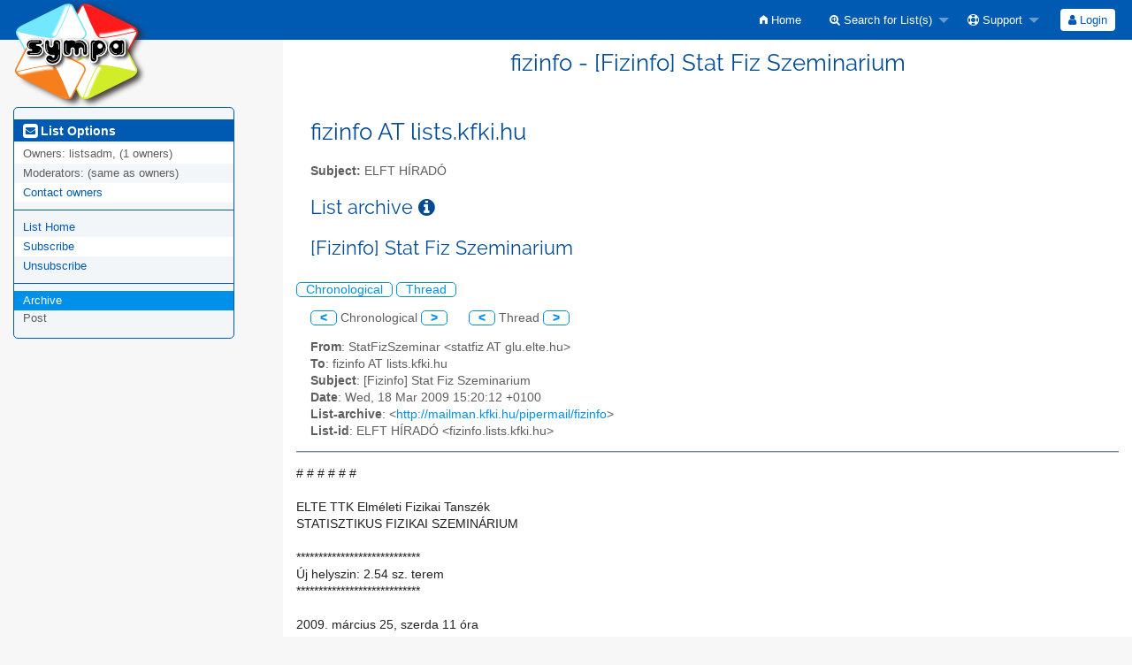

--- FILE ---
content_type: text/html; charset=utf-8
request_url: https://mailman.kfki.hu/sympa/arc/fizinfo/2009-03/msg00052.html
body_size: 15130
content:
<!DOCTYPE html>
<html class="no-js" lang="en-US" xml:lang="en-US">
    <!-- main.tt2 -->
    <head>
        <meta charset="UTF-8" />
        <meta name="generator" content="Sympa 6.2.70" />
        <meta name="viewport"  content="width=device-width, initial-scale=1.0">
        <title> fizinfo - [Fizinfo] Stat Fiz Szeminarium - arc </title>

        <!-- head_ui.tt2 -->
<link rel="stylesheet" href="/static-sympa/js/jquery-ui/jquery-ui.css?v1.12.1" />
<link rel="stylesheet" href="/static-sympa/js/jqplot/jquery.jqplot.css?v1.0.8" />
<link rel="stylesheet" href="/static-sympa/js/jquery-minicolors/jquery.minicolors.css?v2.3.1">
<link rel="stylesheet" href="/static-sympa/fonts/font-awesome/css/font-awesome.css?v4.3.0" />
<link rel="stylesheet" href="/static-sympa/fonts/foundation-icons/foundation-icons.css?v3.0" />
<link rel="stylesheet" href="/static-sympa/js/foundation/css/foundation-float.css?v6.4.2" />

<style>
  select[multiple], select[size] { height: auto; background-image: none; }
</style>
<link rel="stylesheet" href="/css-sympa/lists.kfki.hu/style.css?h=b8582b59903976ec482dddcc188a8ba6" title="Sympa CSS" />

<link rel="shortcut icon" href="/static-sympa/icons/favicon_sympa.png" />
<!-- end head_ui.tt2 -->


        <!-- head_javascript.tt2 -->

<script>
<!--
var sympa = {
    backText:           'Back',
    calendarButtonText: 'Calendar',
    calendarFirstDay:   0,
    closeText:          'Close',
    dayNames:           'Sunday:Monday:Tuesday:Wednesday:Thursday:Friday:Saturday'.split(":"),
    dayNamesMin:        'Su:Mo:Tu:We:Th:Fr:Sa'.split(":"),
    home_url:           '/sympa/',
    icons_url:          '/static-sympa/icons',
    lang:               'en-US',
    loadingText:        'Please Wait...',
    monthNamesShort:    'Jan:Feb:Mar:Apr:May:Jun:Jul:Aug:Sep:Oct:Nov:Dec'.split(":"),
    openInNewWinText:   'Open in a new window',
    resetText:          'Reset'
};
var lang = 'en-US';
//-->
</script>

<script src="/static-sympa/js/jquery.js?v3.6.0"></script>
<script src="/static-sympa/js/jquery-migrate.js?v1.4.1"></script>
<script src="/static-sympa/js/jquery-ui/jquery-ui.js?v1.12.1"></script>
<script src="/static-sympa/js/jqplot/jquery.jqplot.min.js?v1.0.8"></script>
<script src="/static-sympa/js/jqplot/jqplot.categoryAxisRenderer.min.js?v1.0.8"></script>
<script src="/static-sympa/js/jqplot/jqplot.barRenderer.min.js?v1.0.8"></script>
<script src="/static-sympa/js/jqplot/jqplot.canvasAxisTickRenderer.min.js?v1.0.8"></script>
<script src="/static-sympa/js/jqplot/jqplot.canvasTextRenderer.min.js?v1.0.8"></script>
<script src="/static-sympa/js/jquery-minicolors/jquery.minicolors.min.js?v2.3.1"></script>
<script src="/static-sympa/js/sympa.js?v6.2.70"></script>

<!--[if lt IE 9]>
    <script type="text/javascript" src="/static-sympa/js/html5shiv/html5shiv.js?v3.7.2"></script>
<![endif]-->
<script type="text/javascript" src="/static-sympa/js/respondjs/respond.min.js?v1.4.2"></script>
<script src="/static-sympa/js/foundation/js/vendor/what-input.js?v4.2.0"></script>
<script src="/static-sympa/js/foundation/js/foundation.min.js?v6.4.2"></script>

<!-- end head_javascript.tt2 -->


        <!-- RSS chanel -->
                    
                <link rel="alternate" type="application/xml" title="RSS Latest messages" href="https://mailman.kfki.hu/sympa/rss/latest_arc/fizinfo?count=20"/>
                                    </head>

    <body>
        
        <div id="top">
            <a class="displayNone" name="top" href="#content-inner">
                Skip to Content.
            </a>
        </div>

        <noscript>
            <em>Please activate JavaScript in your web browser</em>
        </noscript>

        
            
            
                <!-- header.tt2 -->
<header>
    <div class="title-bar"
         data-responsive-toggle="sympa-top-bar" data-hide-for="medium">
        <span class="menu-text" aria-hidden="true">
            <a href="https://mailman.kfki.hu/sympa" title="https://mailman.kfki.hu/sympa">
                    <img src="/static-sympa/icons/logo_sympa.png" alt="SYMPA logo" />
                </a>
        </span>
        <div class="title-bar-right">
            <div class="title-bar-title">
                <span>Sympa Menu</span>
            </div>
            <a class="menu-icon" href="#" data-toggle="sympa-top-bar"></a>
        </div>
    </div>

    <nav class="top-bar" id="sympa-top-bar" role="navigation">
        <ul class="top-bar-left medium-2 columns show-for-medium">
            <li class="name">
                <span class="menu-text">
                    <a href="https://mailman.kfki.hu/sympa" title="https://mailman.kfki.hu/sympa">
                            <img src="/static-sympa/icons/logo_sympa.png" alt="SYMPA logo" />
                        </a>
                </span>
            </li>
        </ul>

        <menu class="top-bar-right">
            <ul class="vertical medium-horizontal menu" data-responsive-menu="drilldown medium-dropdown">
                <!-- sympa_menu.tt2 -->


    

    <li class="">
        <a href="/sympa/home">
            <i class="fi-home"></i>  Home
        </a>
    </li>





    
        
    
    <li class="">
        <a href="#">
            <i class="fa fa-search-plus"></i> Search for List(s)
        </a>
        <ul class="vertical menu">

            
                
            
            <li class="">
                <a href="/sympa/search_list_request">
                    <i class="fa fa-search"></i> Search form
                </a>
            </li>
            
                
            
            <li class="">
                <a class="heavyWork" href="/sympa/lists">
                    <i class="fa fa-list"></i> Index of Lists
                </a>
            </li>
            
                
            
            <li class=""><a href="/sympa/lists_categories" target=""><i class="fa fa-sitemap"></i> Browse lists by categories</a>

        </ul>
    </li>


    


    <li class="">
        <a href="#">
            <i class="fa fa-life-ring"></i> Support
        </a>
        <ul class="vertical menu">

            
                
            
            <li class="">
                <a href="/sympa/help" title="Documentation">
                    <i class="fa fa-book"></i> Documentation
                </a>
            </li>
            
                
            
            <li class="">
                <a href="/sympa/help/faq.html" title="Frequently asked questions">
                    <i class="fa fa-question"></i> FAQ
                </a>
            </li>
            
            

        </ul>
    </li>








<!-- end sympa_menu.tt2 -->

                <!-- login_menu.tt2 -->




<li class="">
        <form action="/sympa" method="POST" autocomplete="off">
            <fieldset><input type="hidden" name="csrftoken" value="c1608e06dd387c4364de55b719e4958a" />
                
                <span>
                    <button type="submit" name="action_login" value="Login">
                        <i class="fa fa-user"></i>
                        Login
                    </button>
                </span>
            </fieldset>
        </form>
    </li>
<!-- end login_menu.tt2 -->

            </ul>
        </menu>
    </nav>
    <h1 class="medium-offset-3 medium-9 columns">fizinfo - [Fizinfo] Stat Fiz Szeminarium</h1>
</header>
<!-- end header.tt2 -->

            

            <div id="loading"></div>
            <!-- aside_menu.tt2 -->
<aside class="medium-3 columns">
        <div class="title-bar" data-responsive-toggle="sympa-sub-bar" data-hide-for="medium">
                <span class="menu-text" aria-hidden="true">
                    <i class="fa fa-envelope-square fa-lg"></i>
                </span>
                <div class="title-bar-right">
                    <div class="title-bar-title">
                        <span>List Options Menu</span>
                    </div>
                    <a class="menu-icon" href="#" data-toggle="sympa-sub-bar"></a>
                </div>
            </div>
            <nav class="top-bar" id="sympa-sub-bar" role="navigation">
                <menu class="top-bar-left list">
                    <ul class="vertical menu" data-responsive-menu="drilldown medium-accordion">
                        <!-- list_menu.tt2 -->



<li class="menu_title nolink">
    <label>
        <i class="fa fa-envelope-square fa-lg"></i>
        List Options
    </label>
</li>

<!-- list_panel.tt2 -->





<li class="nolink">
    <span>
        Owners:
        <span>
            listsadm, (1 owners)</span>

        
    </span>
</li>

<li class="nolink">
    <span>
        Moderators:
        <span>
            
                <i>(same as owners)</i>
            
        </span>

        
    </span>
</li>



<li>
    <a href="mailto:fizinfo-request%20AT%20lists.kfki.hu">Contact owners</a>
</li>

<!-- end list_panel.tt2 -->


<li class="divider" role="separator"></li>
<li></li>

    

<li class="">
    <a href="/sympa/info/fizinfo">List Home</a>
</li>






    
        
            
        
        <li class="">
            <a href="/sympa/subscribe/fizinfo?previous_action=arc">Subscribe</a>
        </li>
    

    
        
            
        
        <li class="">
            <a href="/sympa/signoff/fizinfo">Unsubscribe</a>
        </li>
    


<li class="divider" role="separator"></li>
<li></li>

    
        
            
        
        <li class="active">
            <a href="/sympa/arc/fizinfo" >Archive</a>
        </li>
    



    <li class="menuInactive2">
        <span>Post</span>
    </li>







    



<!-- end list_menu.tt2 -->

                    </ul>
                </menu>
            </nav>
    </aside>
<!-- end aside_menu.tt2 -->

            <main id="content-inner" class="medium-9 columns"><a name="content-inner"></a>
                
                
                    <!-- title.tt2 -->
<h1 style="padding-top: 10px;">fizinfo AT lists.kfki.hu</h1>
<!-- end title.tt2 -->

                    
                        <p>
                            <b>Subject:</b>
                            ELFT HÍRADÓ
                            
                        </p>
                    
                    
                

                <!-- nav.tt2 -->












<!-- end nav.tt2 -->


            
            <!-- arc.tt2 -->
<div class="block">
    <h2>List archive
        <a class="openInNewWindow" href="/sympa/nomenu/help/arc.html" target="wws_help">
            <i class="fa fa-info-circle" title="Help" aria-hidden="true"></i>
        </a>
    </h2>
    <!-- part generated by mhonarc -->
    <!-- MHonArc v2.6.19+ -->
<!--X-Subject: [Fizinfo] Stat Fiz Szeminarium -->
<!--X-From-R13: EgngTvmEmrzvane &#60;fgngsvmNtyh.rygr.uh> -->
<!--X-Date: Wed, 18 Mar 2009 15:20:22 +0100 (CET) -->
<!--X-Message-Id: E1Ljwcu&#45;00079H&#45;Cs@glu.elte.hu -->
<!--X-Content-Type: text/plain -->
<!--X-Head-End-->

<!--X-Body-Begin-->
<!--X-User-Header-->
<!--X-User-Header-End-->
<!--X-TopPNI-->

<div id="ActionHeader">
   <div class="text_center"><h2>[Fizinfo] Stat Fiz Szeminarium</h2></div><br />
   <span class="search_form">
     <a class="ArcMenuLinksSortInactive" href="mail2.html#00052">Chronological</a>
     <a class="ArcMenuLinksSortInactive" href="thrd1.html#00052">Thread</a>&nbsp;
   </span>
   <ul id="MainMenuLinks">
     <a class="ArcMenuLinks" href="msg00051.html">&lt;</a>
 Chronological <a class="ArcMenuLinks" href="msg00053.html">&gt;</a>
&nbsp;&nbsp;&nbsp;&nbsp;&nbsp;<a class="ArcMenuLinks" href="msg00031.html">&lt;</a>
  Thread <a class="ArcMenuLinks" href="msg00014.html">&gt;</a>

   </ul>
</div>
<div>

<!-- end header -->


<!--X-TopPNI-End-->
<!--X-MsgBody-->
<!--X-Subject-Header-Begin-->



<div class="block">


<!--X-Subject-Header-End-->
<!--X-Head-of-Message-->
<ul>
<li><strong>From</strong>: StatFizSzeminar &lt;statfiz AT glu.elte.hu&gt;</li>
<li><strong>To</strong>: fizinfo AT lists.kfki.hu</li>
<li><strong>Subject</strong>: [Fizinfo] Stat Fiz Szeminarium</li>
<li><strong>Date</strong>: Wed, 18 Mar 2009 15:20:12 +0100</li>
<li><strong>List-archive</strong>: &lt;<a href="http://mailman.kfki.hu/pipermail/fizinfo">http://mailman.kfki.hu/pipermail/fizinfo</a>&gt;</li>
<li><strong>List-id</strong>: ELFT HÍRADÓ &lt;fizinfo.lists.kfki.hu&gt;</li>
</ul>
<!--X-Head-of-Message-End-->
<!--X-Head-Body-Sep-Begin-->
</div>
<hr size="1" noshade>
<!--X-Head-Body-Sep-End-->
<!--X-Body-of-Message-->
                      #    #    #    #    #    #<br>
<br>
                     ELTE TTK  Elméleti Fizikai Tanszék<br>
                      STATISZTIKUS FIZIKAI SZEMINÁRIUM<br>
<br>
                       ****************************<br>
                        Új helyszin: 2.54 sz. terem<br>
                       ****************************<br>
<br>
                     2009. március 25, szerda 11 óra<br>
<br>
                                Horváth Ákos<br>
                       Siófoki Meteorológiai Állomás<br>
<br>
                  &quot;A felhõzet és az idõjárási rendszerek&quot;<br>
<br>
A felhõzet alakulása döntõen a légköri rendszerek dinamikájának függvénye, <br>
azaz az egyes idõjárási rendszereknek megvannak a tipikus felhõzeti <br>
struktúrái.  <br>
A lokális skálájú folyamatok legtöbbször gyenge kényszerhatást jelentenek, <br>
azonban a markáns légköri hatások hiányában akár több napon keresztül is <br>
meghatározhatják az idõjárást.<br>
<br>
<br>
            1117 Budapest, Pázmány P. sétány 1A, Északi tömb<br>
                                 2.54 terem<br>
<br>
                                   honlap:<br>
                       <a  rel="nofollow" href="http://glu.elte.hu/~statfiz">http://glu.elte.hu/~statfiz</a><br>
<br>
                       #    #    #    #    #    #<br>
<br>

<!--X-Body-of-Message-End-->
<!--X-MsgBody-End-->
<!--X-Follow-Ups-->
<br clear="all" />
<hr size="1" noshade>
<UL>
<li><b><a name="00013" href="msg00013.html">[Fizinfo] Stat Fiz Szeminarium</a></b>, <em>StatFizSzeminar, 03/05/2009</em>
<ul>
<li>&lt;Possible follow-up(s)&gt;</li>
<li><b><a name="00031" href="msg00031.html">[Fizinfo] Stat Fiz Szeminarium</a></b>, <em>StatFizSzeminar, 03/12/2009</em>
</li>
<LI><STRONG>[Fizinfo] Stat Fiz Szeminarium</STRONG>, <EM>StatFizSzeminar, 03/18/2009</EM>
</li>
 </ul>
</li>
</UL>

<!--X-Follow-Ups-End-->
<!--X-References-->
<!--X-References-End-->
<!--X-BotPNI-->


<!--X-BotPNI-End-->
<!--X-User-Footer-->
<!--X-User-Footer-End-->
<hr size="1" noshade>
<p><font size="-1">
Archive powered by <a href="http://www.mhonarc.org/">MHonArc 2.6.19+</a>.
</font></p>



    <!-- end of part generated by mhonarc -->
</div>
<!-- end arc.tt2 -->

            

            </main><!-- End content-inner -->

            <div class="displayNone"><a href="#top">Top of Page</a></div>
            <div class="scroll-top-wrapper "></div>

            <!-- footer.tt2 -->
<footer role="contentinfo">
    <img src="/static-sympa/icons/favicon_sympa.png" alt="SYMPA logo" width="20" height="20"/>
    <a href="https://www.sympa.community/">Powered by Sympa 6.2.70</a>
</footer>
<!-- end footer.tt2 -->

        
    </body>
    <!-- end main.tt2 -->
</html>
